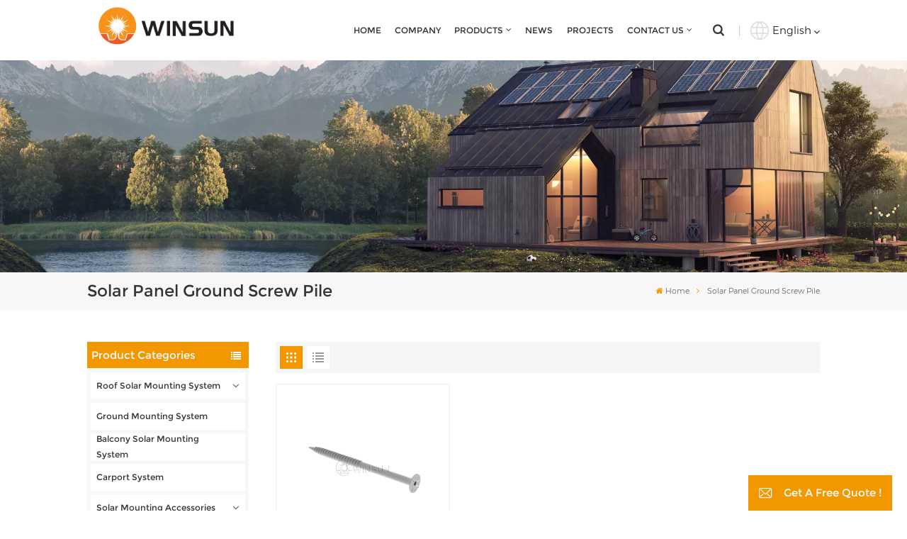

--- FILE ---
content_type: text/html; charset=UTF-8
request_url: https://www.winsunsolar.com/solar-panel-ground-screw-pile
body_size: 8892
content:
<!DOCTYPE html PUBLIC "-//W3C//DTD XHTML 1.0 Transitional//EN" "http://www.w3.org/TR/xhtml1/DTD/xhtml1-transitional.dtd">
<html xmlns="http://www.w3.org/1999/xhtml">
<head>
<meta http-equiv="X-UA-Compatible" content="IE=edge">
<meta name="viewport" content="width=device-width, initial-scale=1.0,maximum-scale=1, user-scalable=no">
<meta http-equiv="Content-Type" content="text/html; charset=utf-8" />
<meta http-equiv="X-UA-Compatible" content="IE=edge,Chrome=1" />
<meta http-equiv="X-UA-Compatible" content="IE=9" />
<meta http-equiv="Content-Type" content="text/html; charset=utf-8" />
<meta name="google-site-verification" content="KItFoH8_mrx-cMse0OtEcW24Bq6TZrkSsC5G9Q6fERk" />
<meta name="csrf-token" content="dQEZ4PRNAAvyo0Y6WXj3Rxw6Tm08nV4eTUl1jMrh">
<meta property="og:image" content="https://www.winsunsolar.com/storage/uploads/images/202311/13/1699867395_xyYTiCT7sf.png"/>
<title>Wholesale Solar Panel Ground Screw Pile, Solar Panel Ground Screw Pile With CE, Good price Solar Panel Ground Screw Pile - Winsun</title>
<meta name="description" content="Wholesale our Solar Panel Ground Screw Pile with competitive price. we are Solar Panel Ground Screw Pile manufacturer, supplier. Winsun offers excellent after-sales service." />
<meta name="keywords" content="OEM/ODM Solar Panel Ground Screw Pile, Solar Panel Ground Screw Pile Factory Price" />
<link rel="shortcut icon" href="https://www.winsunsolar.com/storage/uploads/images/202309/25/1695611473_Gx6vUWynk4.png" type="image/png">
<link type="text/css" rel="stylesheet" href="https://www.winsunsolar.com/images/moban.css">
	<link rel="alternate" hreflang="en" href="https://www.winsunsolar.com/solar-panel-ground-screw-pile" />
	<link rel="alternate" hreflang="fr" href="https://fr.winsunsolar.com/solar-panel-ground-screw-pile" />
	<link rel="alternate" hreflang="de" href="https://de.winsunsolar.com/solar-panel-ground-screw-pile" />
	<link rel="alternate" hreflang="it" href="https://it.winsunsolar.com/solar-panel-ground-screw-pile" />
	<link rel="alternate" hreflang="es" href="https://es.winsunsolar.com/solar-panel-ground-screw-pile" />
	<link rel="alternate" hreflang="pt" href="https://pt.winsunsolar.com/solar-panel-ground-screw-pile" />
	<link rel="alternate" hreflang="nl" href="https://nl.winsunsolar.com/solar-panel-ground-screw-pile" />
<link type="text/css" rel="stylesheet" href="https://www.winsunsolar.com/front/css/font-awesome.min.css">
<link type="text/css" rel="stylesheet" href="https://www.winsunsolar.com/front/css/animate.css" />
<link type="text/css" rel="stylesheet" href="https://www.winsunsolar.com/front/css/style.css">
<script type="text/javascript" src="https://www.winsunsolar.com/front/js/jquery-1.8.3.js"></script>
<script type="text/javascript" src="https://www.winsunsolar.com/front/js/bootstrap.min.js"></script>
<script type="text/javascript" src="https://www.winsunsolar.com/front/js/swiper.min.js"></script>
<script type="text/javascript">
	$(document).on("scroll",function(){
		if($(document).scrollTop()>20){ 
			$("header").removeClass("large").addClass("small");
		}
		else{
			$("header").removeClass("small").addClass("large");
		}
	});
</script>

<!--[if ie9]
<script src="https://www.winsunsolar.com/front/js/html5shiv.min.js"></script>
<script src="https://www.winsunsolar.com/front/js/respond.min.js"></script>
-->
<!--[if IE 8]>
    <script src="https://oss.maxcdn.com/libs/html5shiv/3.7.0/html5shiv.js"></script>
    <script src="https://oss.maxcdn.com/libs/respond.js/1.3.0/respond.min.js"></script>
<![endif]-->
<script>
if( /Android|webOS|iPhone|iPad|iPod|BlackBerry|IEMobile|Opera Mini/i.test(navigator.userAgent) ) {
	$(function () {
		$('.newm img').attr("style","");
		$(".newm img").attr("width","");
		$(".newm img").attr("height","");

	})
}
</script>
<!-- Google Tag Manager -->
<script>(function(w,d,s,l,i){w[l]=w[l]||[];w[l].push({'gtm.start':
new Date().getTime(),event:'gtm.js'});var f=d.getElementsByTagName(s)[0],
j=d.createElement(s),dl=l!='dataLayer'?'&l='+l:'';j.async=true;j.src=
'https://www.googletagmanager.com/gtm.js?id='+i+dl;f.parentNode.insertBefore(j,f);
})(window,document,'script','dataLayer','GTM-5KBLWPFV');</script>
<!-- End Google Tag Manager -->
<!-- Google Tag Manager (noscript) -->
<noscript><iframe src="https://www.googletagmanager.com/ns.html?id=GTM-5KBLWPFV"
height="0" width="0" style="display:none;visibility:hidden"></iframe></noscript>
<!-- End Google Tag Manager (noscript) -->
</head>

 	
	 	
		
		
<body>
<header class="large">
	<div class="nav_section">
		<div class="container">
			<div class="main">
				<div  id="logo">
									<a href="/"><img src="https://www.winsunsolar.com/storage/uploads/images/202311/13/1699867395_xyYTiCT7sf.png" alt="Xiamen Winsun Technology Co.,Ltd" /></a>
								</div>
				<div class="nav_r">
					<div class="header-navigation">
						<nav class="main-navigation">
							<div class="main-navigation-inner">
							<div class="hidden_web nav_con clearfix">
																						<a rel="nofollow" href="Tel:+86 -18805065452">+86 -18805065452</a>
																													<a rel="nofollow" target="_blank" href="mailto:info@winsunsolar.com" class="email_btn">Get A Quote</a>
														</div>
								<ul id="menu-main-menu" class="main-menu clearfix">
									<li class=""><a href="/">Home</a></li>
									
																												<li class=" "><a href="company">Company</a>
																					</li>
																		
																												<li class="menu-children "><a href="https://www.winsunsolar.com/products">Products</a>
											<ul class="sub-menu">
																									<li  class="menu-children" >
														<a href="https://www.winsunsolar.com/roof-solar-mounting-system" class="title">Roof Solar Mounting System</a>
																													<ul class="sub-menu">
																																	<li><a href="https://www.winsunsolar.com/tile-roof-mounting-system">Tile Roof Mounting System</a></li>
																																	<li><a href="https://www.winsunsolar.com/metal-roof-mounting-system">Metal Roof Mounting System</a></li>
																																	<li><a href="https://www.winsunsolar.com/flat-roof-mounting-system">Flat Roof Mounting System</a></li>
																																	<li><a href="https://www.winsunsolar.com/bipv-roof-mounting-system">BIPV Roof Mounting System</a></li>
																															</ul>
																											</li>
																									<li >
														<a href="https://www.winsunsolar.com/ground-mounting-system" class="title">Ground Mounting System</a>
																											</li>
																									<li >
														<a href="https://www.winsunsolar.com/balcony-solar-mounting-system" class="title">Balcony Solar Mounting System</a>
																											</li>
																									<li >
														<a href="https://www.winsunsolar.com/carport-system" class="title">Carport System</a>
																											</li>
																									<li  class="menu-children" >
														<a href="https://www.winsunsolar.com/solar-mounting-accessories" class="title">Solar Mounting Accessories</a>
																													<ul class="sub-menu">
																																	<li><a href="https://www.winsunsolar.com/solar-mounting-rail-510">Solar Mounting Rail</a></li>
																																	<li><a href="https://www.winsunsolar.com/pv-module-fastening">PV Module Fastening</a></li>
																																	<li><a href="https://www.winsunsolar.com/tile-roof-hook">Tile Roof Hook</a></li>
																																	<li><a href="https://www.winsunsolar.com/screw-fastening">Screw Fastening</a></li>
																																	<li><a href="https://www.winsunsolar.com/bracket-for-sheet-metal-roof">Bracket for Sheet Metal Roof</a></li>
																																	<li><a href="https://www.winsunsolar.com/lightning-protection-and-cable-management">Lightning Protection and Cable Management</a></li>
																																	<li><a href="https://www.winsunsolar.com/rv-roof-mounting-kits">RV Roof Mounting Kits</a></li>
																																	<li><a href="https://www.winsunsolar.com/ground-screw">Ground Screw</a></li>
																																	<li><a href="https://www.winsunsolar.com/more-accessories">More Accessories</a></li>
																															</ul>
																											</li>
																							</ul>
										</li>
																		
																												<li class=" "><a href="news">News</a>
																					</li>
																		
																												<li class=" "><a href="projects">Projects</a>
																					</li>
																		
																												<li class=" menu-children  "><a href="contact-us">Contact Us</a>
																							<ul class="sub-menu">
																											<li><a href="https://www.winsunsolar.com/request-free-samples">Request Free Samples</a></li>
																											<li><a href="https://www.winsunsolar.com/uk-solar-carport-consultation">UK Solar Carport Consultation</a></li>
																									</ul>
																					</li>
																	</ul>
								<div class="mob_language clearfix">
									<p>Please select your language :</p>
																			<a href="https://www.winsunsolar.com/solar-panel-ground-screw-pile">English</a>
																			<a href="https://fr.winsunsolar.com/solar-panel-ground-screw-pile">Français</a>
																			<a href="https://de.winsunsolar.com/solar-panel-ground-screw-pile">Deutsch</a>
																			<a href="https://it.winsunsolar.com/solar-panel-ground-screw-pile">Italiano</a>
																			<a href="https://es.winsunsolar.com/solar-panel-ground-screw-pile">Español</a>
																			<a href="https://pt.winsunsolar.com/solar-panel-ground-screw-pile">Português</a>
																			<a href="https://nl.winsunsolar.com/solar-panel-ground-screw-pile">Nederland</a>
																	</div>
								<div class="mob_sns">
									<p>social sharing :</p>
																																							<a rel="nofollow" target="_blank" href="https://www.facebook.com/winsun4u">
																								<picture>
													<source type="image/webp" srcset="https://www.winsunsolar.com/storage/uploads/images/202309/25/1695630301_5WzzTGJzYH.webp">
													<source type="image/jpeg" srcset="https://www.winsunsolar.com/storage/uploads/images/202309/25/1695630301_5WzzTGJzYH.jpg">
													<img src="https://www.winsunsolar.com/storage/uploads/images/202309/25/1695630301_5WzzTGJzYH.jpg" alt="facebook"/>
												</picture>
																							</a>
																					<a rel="nofollow" target="_blank" href="https://www.linkedin.com/company/winsunsolar">
																								<picture>
													<source type="image/webp" srcset="https://www.winsunsolar.com/storage/uploads/images/202309/25/1695630373_ZwBNJozbt8.webp">
													<source type="image/jpeg" srcset="https://www.winsunsolar.com/storage/uploads/images/202309/25/1695630373_ZwBNJozbt8.jpg">
													<img src="https://www.winsunsolar.com/storage/uploads/images/202309/25/1695630373_ZwBNJozbt8.jpg" alt="linkedin"/>
												</picture>
																							</a>
																					<a rel="nofollow" target="_blank" href="https://www.youtube.com/@winsunsolarmountingsystems7375">
																								<picture>
													<source type="image/webp" srcset="https://www.winsunsolar.com/storage/uploads/images/202309/25/1695630399_vxch428iYj.webp">
													<source type="image/jpeg" srcset="https://www.winsunsolar.com/storage/uploads/images/202309/25/1695630399_vxch428iYj.jpg">
													<img src="https://www.winsunsolar.com/storage/uploads/images/202309/25/1695630399_vxch428iYj.jpg" alt="youtube"/>
												</picture>
																							</a>
																					<a rel="nofollow" target="_blank" href="https://www.instagram.com/winsunsolar/">
																								<picture>
													<source type="image/webp" srcset="https://www.winsunsolar.com/storage/uploads/images/202309/25/1695630415_Pn5JvVj1Al.webp">
													<source type="image/jpeg" srcset="https://www.winsunsolar.com/storage/uploads/images/202309/25/1695630415_Pn5JvVj1Al.jpg">
													<img src="https://www.winsunsolar.com/storage/uploads/images/202309/25/1695630415_Pn5JvVj1Al.jpg" alt="instagram"/>
												</picture>
																							</a>
																											</div>
							</div>
						</nav>
					</div>
					<div class="search_section">
						<i class="ico_search iconfont icon-sousuo1"></i>
						<div class="search_input">
							<div class="close-search"><i class="fa fa-close"></i></div>
							<div class="search_title">What Are You Looking For?</div>
							<form action="https://www.winsunsolar.com/search" method="get">
								<div class="search_main">
									<input name="search_keyword" onkeydown="javascript:enterIn(event);" type="text" class="form-control" value="Search..." onfocus="if(this.value=='Search...'){this.value='';}" onblur="if(this.value==''){this.value='Search...';}" placeholder="Search...">
									<input type="submit" class="search_btn btn_search1" value="">
								</div>
							</form>
														<div class="search_tags">
								<p>Popular Searches :</p>
																	<a href="https://www.winsunsolar.com/flat-roof-solar-mounting-system">Flat Roof Solar Mounting System</a>
																	<a href="https://www.winsunsolar.com/ballasted-solar-mounting-system">Ballasted Solar Mounting System</a>
																	<a href="https://www.winsunsolar.com/balcony-solar-mounting-system-339">Balcony Solar Mounting System</a>
																	<a href="https://www.winsunsolar.com/waterproof-solar-carport-structures">Waterproof Solar Carport Structures</a>
																	<a href="https://www.winsunsolar.com/mini-rail-solar-mounting-system">Mini Rail Solar Mounting System</a>
																	<a href="https://www.winsunsolar.com/adjustable-solar-tile-roof-hook">Adjustable Solar Tile Roof Hook</a>
																	<a href="https://www.winsunsolar.com/solar-tile-roof-hooks">Solar Tile Roof Hooks</a>
																	<a href="https://www.winsunsolar.com/trapezoidal-metal-roof-solar-panel-mounting-bracket">Trapezoidal Metal Roof Solar Panel Mounting Bracket</a>
															</div>
													</div>
					</div>
					<div class="top_overly"></div>
						<div class="language">
																		<p><img src="https://www.winsunsolar.com/front/images/language_ico.png" alt="">English</p>
																																																																																										<div class="language_ul">
							<ul>
																	<li  class="active" ><a href="https://www.winsunsolar.com/solar-panel-ground-screw-pile"><img src="https://www.winsunsolar.com/storage/uploads/images/202309/25/1695630746_R07E0FU1sH.png" alt="English" />English</a></li>
																	<li ><a href="https://fr.winsunsolar.com/solar-panel-ground-screw-pile"><img src="https://www.winsunsolar.com/storage/uploads/images/202309/25/1695630757_LxtS1iMQeP.png" alt="Français" />Français</a></li>
																	<li ><a href="https://de.winsunsolar.com/solar-panel-ground-screw-pile"><img src="https://www.winsunsolar.com/storage/uploads/images/202309/25/1695630772_PqJShdQFy6.png" alt="Deutsch" />Deutsch</a></li>
																	<li ><a href="https://it.winsunsolar.com/solar-panel-ground-screw-pile"><img src="https://www.winsunsolar.com/storage/uploads/images/202309/26/1695719012_kfCGeY3GyP.png" alt="Italiano" />Italiano</a></li>
																	<li ><a href="https://es.winsunsolar.com/solar-panel-ground-screw-pile"><img src="https://www.winsunsolar.com/storage/uploads/images/202309/25/1695630796_BRq9xWNGfL.png" alt="Español" />Español</a></li>
																	<li ><a href="https://pt.winsunsolar.com/solar-panel-ground-screw-pile"><img src="https://www.winsunsolar.com/storage/uploads/images/202309/25/1695630810_5n40wAuoKF.png" alt="Português" />Português</a></li>
																	<li ><a href="https://nl.winsunsolar.com/solar-panel-ground-screw-pile"><img src="https://www.winsunsolar.com/storage/uploads/images/202309/25/1695631006_tcDLwz5yS9.png" alt="Nederland" />Nederland</a></li>
															</ul>
						</div>
					</div>
				</div>
			</div>
		</div>
	</div>
	<div id="menu-mobile" class="hidden_web">
		<div class="mob_logo hidden_web"><a href="https://www.winsunsolar.com"><img src="https://www.winsunsolar.com/storage/uploads/images/202311/13/1699867395_xyYTiCT7sf.png" alt="Xiamen Winsun Technology Co.,Ltd"></a></div>
		<span class="btn-nav-mobile open-menu"><i></i><span></span></span>
	</div>
</header>
<div class="height"></div>
<div class="n_banner"><div class="img">
 <a >
  <picture>
   <source type="image/webp" srcset="https://www.winsunsolar.com/storage/uploads/images/202309/25/1695613650_hbht53HPD0.webp">
   <source type="image/jpeg" srcset="https://www.winsunsolar.com/storage/uploads/images/202309/25/1695613650_hbht53HPD0.jpg">
   <img src="https://www.winsunsolar.com/storage/uploads/images/202309/25/1695613650_hbht53HPD0.jpg" alt="内页">
  </picture>
 </a>
</div></div>

<div class="n_main">
	<div class="mbx_section clearfix">
	  <div class="container">
	  	   <h1 class="n_title">Solar Panel Ground Screw Pile</h1>
		  <div class="mbx">
			  <a href="/"><span class="fa fa-home"></span>Home</a>
			  <i class="fa fa-angle-right"></i>
			  <p>Solar Panel Ground Screw Pile</p>
		  </div>
	  </div>
	</div>
	<div class="container">
		<div id="main" class="n_left penci-main-sticky-sidebar">
<div class="theiaStickySidebar">
	<div class="modules">
		<section class="block left_nav">
		  <div class="unfold nav_h4">Product categories</div>
			  <div class="toggle_content clearfix">
				  <ul class="mtree">
				                									<li class="clearfix "><span></span>
						<h2><a href="https://www.winsunsolar.com/roof-solar-mounting-system" class="title">Roof Solar Mounting System</a></h2>
													<ul>
																	<li><span></span><a href="https://www.winsunsolar.com/tile-roof-mounting-system">Tile Roof Mounting System</a>
																		
									</li>
																	<li><span></span><a href="https://www.winsunsolar.com/metal-roof-mounting-system">Metal Roof Mounting System</a>
																		
									</li>
																	<li><span></span><a href="https://www.winsunsolar.com/flat-roof-mounting-system">Flat Roof Mounting System</a>
																		
									</li>
																	<li><span></span><a href="https://www.winsunsolar.com/bipv-roof-mounting-system">BIPV Roof Mounting System</a>
																		
									</li>
															</ul>
											</li>
									<li class="clearfix "><span></span>
						<h2><a href="https://www.winsunsolar.com/ground-mounting-system" class="title">Ground Mounting System</a></h2>
											</li>
									<li class="clearfix "><span></span>
						<h2><a href="https://www.winsunsolar.com/balcony-solar-mounting-system" class="title">Balcony Solar Mounting System</a></h2>
											</li>
									<li class="clearfix "><span></span>
						<h2><a href="https://www.winsunsolar.com/carport-system" class="title">Carport System</a></h2>
											</li>
									<li class="clearfix "><span></span>
						<h2><a href="https://www.winsunsolar.com/solar-mounting-accessories" class="title">Solar Mounting Accessories</a></h2>
													<ul>
																	<li><span></span><a href="https://www.winsunsolar.com/solar-mounting-rail-510">Solar Mounting Rail</a>
																		
									</li>
																	<li><span></span><a href="https://www.winsunsolar.com/pv-module-fastening">PV Module Fastening</a>
																		
									</li>
																	<li><span></span><a href="https://www.winsunsolar.com/tile-roof-hook">Tile Roof Hook</a>
																		
									</li>
																	<li><span></span><a href="https://www.winsunsolar.com/screw-fastening">Screw Fastening</a>
																		
									</li>
																	<li><span></span><a href="https://www.winsunsolar.com/bracket-for-sheet-metal-roof">Bracket for Sheet Metal Roof</a>
																		
									</li>
																	<li><span></span><a href="https://www.winsunsolar.com/lightning-protection-and-cable-management">Lightning Protection and Cable Management</a>
																		
									</li>
																	<li><span></span><a href="https://www.winsunsolar.com/rv-roof-mounting-kits">RV Roof Mounting Kits</a>
																		
									</li>
																	<li><span></span><a href="https://www.winsunsolar.com/ground-screw">Ground Screw</a>
																		
									</li>
																	<li><span></span><a href="https://www.winsunsolar.com/more-accessories">More Accessories</a>
																		
									</li>
															</ul>
											</li>
											</ul>
			</div>
		  <script type="text/javascript" src="https://www.winsunsolar.com/front/js/mtree.js"></script>
	  </section> 
	  <section class="hot_left hidden_mob">
		<h4 class="left_h4">New products</h4>
			<div class="toggle_content clearfix">
				<ul>
				 
				 				 					<li>
						<div class="li clearfix">
							<a class="img" href="https://www.winsunsolar.com/structural-waterproof-solar-carport-mounting-system-for-both-commercial-and-residential-use"><img src="https://www.winsunsolar.com/storage/uploads/images/202311/04/1699031311_ncise4THIA.jpg" alt="waterproof solar panel carport" /></a>
							<div class="wrap">
							<div class="h4"><a href="https://www.winsunsolar.com/structural-waterproof-solar-carport-mounting-system-for-both-commercial-and-residential-use">Structural Waterproof Solar Carport Mounting System For Both Commercial And Residential Use</a></div>
							<a href="https://www.winsunsolar.com/structural-waterproof-solar-carport-mounting-system-for-both-commercial-and-residential-use" class="more">View More<i class="fa fa-caret-right"></i></a>
							</div>
						</div>
					</li>
									<li>
						<div class="li clearfix">
							<a class="img" href="https://www.winsunsolar.com/eu-warehouse-trapezoidal-sheet-metal-roof-solar-mounting-structure-60mm-height-mini-rail"><img src="https://www.winsunsolar.com/storage/uploads/images/202310/29/1698593656_qKp7hl4WzE.jpg" alt="Trapezoidal Sheet Metal Roof Solar Mounting System" /></a>
							<div class="wrap">
							<div class="h4"><a href="https://www.winsunsolar.com/eu-warehouse-trapezoidal-sheet-metal-roof-solar-mounting-structure-60mm-height-mini-rail">EU Warehouse Trapezoidal Sheet Metal Roof Solar Mounting Structure 60mm Height Mini Rail</a></div>
							<a href="https://www.winsunsolar.com/eu-warehouse-trapezoidal-sheet-metal-roof-solar-mounting-structure-60mm-height-mini-rail" class="more">View More<i class="fa fa-caret-right"></i></a>
							</div>
						</div>
					</li>
									<li>
						<div class="li clearfix">
							<a class="img" href="https://www.winsunsolar.com/black-anodized-aluminum-solar-carport-built-in-waterproof-design-with-optional-drainage-system"><img src="https://www.winsunsolar.com/storage/uploads/images/202508/07/1754550488_EYx1tuWWXe.jpg" alt="Black Solar Carport Mounting System With Built-in Waterproof Design" /></a>
							<div class="wrap">
							<div class="h4"><a href="https://www.winsunsolar.com/black-anodized-aluminum-solar-carport-built-in-waterproof-design-with-optional-drainage-system">Black Anodized Aluminum Solar Carport | Built-in Waterproof Design with Optional Drainage System</a></div>
							<a href="https://www.winsunsolar.com/black-anodized-aluminum-solar-carport-built-in-waterproof-design-with-optional-drainage-system" class="more">View More<i class="fa fa-caret-right"></i></a>
							</div>
						</div>
					</li>
									<li>
						<div class="li clearfix">
							<a class="img" href="https://www.winsunsolar.com/ballasted-mounting-system-for-flat-roof-solar-installation-without-penetrating"><img src="https://www.winsunsolar.com/storage/uploads/images/202310/13/1697187177_IiSf6NMqh6.jpg" alt="longside installation ballasted system" /></a>
							<div class="wrap">
							<div class="h4"><a href="https://www.winsunsolar.com/ballasted-mounting-system-for-flat-roof-solar-installation-without-penetrating">Ballasted Mounting System For Flat Roof Solar Installation Without Penetrating</a></div>
							<a href="https://www.winsunsolar.com/ballasted-mounting-system-for-flat-roof-solar-installation-without-penetrating" class="more">View More<i class="fa fa-caret-right"></i></a>
							</div>
						</div>
					</li>
									<li>
						<div class="li clearfix">
							<a class="img" href="https://www.winsunsolar.com/curved-roof-solar-mounting-system-for-efficient-solar-panel-installation-on-unique-roofs"><img src="https://www.winsunsolar.com/storage/uploads/images/202412/11/1733899382_IaYuBMMoyP.jpg" alt="Curved Roof Solar Panel Mounting System" /></a>
							<div class="wrap">
							<div class="h4"><a href="https://www.winsunsolar.com/curved-roof-solar-mounting-system-for-efficient-solar-panel-installation-on-unique-roofs">Curved Roof Solar Mounting System for Efficient Solar Panel Installation on Unique Roofs</a></div>
							<a href="https://www.winsunsolar.com/curved-roof-solar-mounting-system-for-efficient-solar-panel-installation-on-unique-roofs" class="more">View More<i class="fa fa-caret-right"></i></a>
							</div>
						</div>
					</li>
									<li>
						<div class="li clearfix">
							<a class="img" href="https://www.winsunsolar.com/solar-pv-aluminium-mounting-rail-solar-panel-roof-mounting-systems"><img src="https://www.winsunsolar.com/storage/uploads/images/202404/07/1712457334_7dKybTZzum.jpg" alt="Solar Panel Fixing Rails" /></a>
							<div class="wrap">
							<div class="h4"><a href="https://www.winsunsolar.com/solar-pv-aluminium-mounting-rail-solar-panel-roof-mounting-systems">Solar PV Aluminium Mounting Rail Solar Panel Roof Mounting Systems</a></div>
							<a href="https://www.winsunsolar.com/solar-pv-aluminium-mounting-rail-solar-panel-roof-mounting-systems" class="more">View More<i class="fa fa-caret-right"></i></a>
							</div>
						</div>
					</li>
							  </ul>
			</div>
		 </section> 
	</div>
</div>
</div>



		<div class="n_right">
			<div class="products">
								<div class="main">
					<div id="cbp-vm" class="cbp-vm-switcher cbp-vm-view-grid">
						<div class="cbp-vm-options clearfix">
							<a href="#" class="cbp-vm-icon cbp-vm-grid  cbp-vm-selected" data-view="cbp-vm-view-grid">
							<svg fill="currentColor" preserveAspectRatio="xMidYMid meet" height="1em" width="1em" viewBox="0 0 16 16" title="Grid" style="vertical-align:middle"><title>Grid</title><g><path d="M1,3.80447821 L1,1 L3.80447821,1 L3.80447821,3.80447821 L1,3.80447821 Z M6.5977609,3.80447821 L6.5977609,1 L9.4022391,1 L9.4022391,3.80447821 L6.5977609,3.80447821 Z M12.1955218,3.80447821 L12.1955218,1 L15,1 L15,3.80447821 L12.1955218,3.80447821 Z M1,9.4022391 L1,6.59706118 L3.80447821,6.59706118 L3.80447821,9.4022391 L1,9.4022391 Z M6.5977609,9.4022391 L6.5977609,6.5977609 L9.4022391,6.5977609 L9.4022391,9.4022391 L6.5977609,9.4022391 Z M12.1955218,9.4022391 L12.1955218,6.59706118 L15,6.59706118 L15,9.4022391 L12.1955218,9.4022391 Z M1,14.9993003 L1,12.1948221 L3.80447821,12.1948221 L3.80447821,14.9993003 L1,14.9993003 Z M6.5977609,14.9993003 L6.5977609,12.1948221 L9.4022391,12.1948221 L9.4022391,14.9993003 L6.5977609,14.9993003 Z M12.1955218,14.9993003 L12.1955218,12.1948221 L15,12.1948221 L15,14.9993003 L12.1955218,14.9993003 Z"></path></g></svg>
							</a>
							<a href="#" class="cbp-vm-icon cbp-vm-list " data-view="cbp-vm-view-list">
							<svg fill="currentColor" preserveAspectRatio="xMidYMid meet" height="1em" width="1em" viewBox="0 0 16 16" title="List" style="vertical-align:middle"><title>List</title><g><path d="M0,3 L0,1 L2,1 L2,3 L0,3 Z M0,7 L0,5 L2,5 L2,7 L0,7 Z M0,11 L0,9 L2,9 L2,11 L0,11 Z M0,15 L0,13 L2,13 L2,15 L0,15 Z M4,3 L4,1 L16,1 L16,3 L4,3 Z M4,7 L4,5 L16,5 L16,7 L4,7 Z M4,11 L4,9 L16,9 L16,11 L4,11 Z M4,15 L4,13 L16,13 L16,15 L4,15 Z"></path></g></svg>	
							</a>
						</div>
						  <ul>
							  
							  							  							  <li>
								  <div class="li">
									  <div class="cbp-vm-image">
										<a href="https://www.winsunsolar.com/ws-gs-ground-screw-for-solar-panel-ground-mounts" class="img">
																				<picture>
											  <source type="image/webp" srcset="https://www.winsunsolar.com/storage/uploads/images/202311/12/1699794772_dfeIXMEQ5s.webp">
											  <source type="image/jpeg" srcset="https://www.winsunsolar.com/storage/uploads/images/202311/12/1699794772_dfeIXMEQ5s.jpg">
											  <img src="storage/uploads/images/202311/12/1699794772_dfeIXMEQ5s.jpg" alt="Ground screw for solar panel ground mounts">
										  </picture>
										   
										</a>
									  </div>
									  <div class="text">
										<div class="h4"><a href="https://www.winsunsolar.com/ws-gs-ground-screw-for-solar-panel-ground-mounts">WS-GS Ground Screw For Solar Panel Ground Mounts</a></div>
										<div class="cbp-vm-details">Made of Q235B steel, surface hot-dip galvanized. Suitable for various types of ground.</div>
																				<p class="tags_ul">
											  <span>Hot Tags : </span>
																								<a href="https://www.winsunsolar.com/solar-panel-ground-screw-pile">Solar Panel Ground Screw Pile</a>
																								<a href="https://www.winsunsolar.com/ground-screw-anchor-for-solar-ground-mounting-system">Ground Screw Anchor For Solar Ground Mounting System</a>
																								<a href="https://www.winsunsolar.com/ground-screw-post-anchor">Ground Screw Post Anchor</a>
																								<a href="https://www.winsunsolar.com/ground-screw-foundation">Ground Screw Foundation</a>
																								<a href="https://www.winsunsolar.com/no-dig-ground-anchor-screw">No Dig Ground Anchor Screw</a>
																								<a href="https://www.winsunsolar.com/ground-screws-for-solar-mounting">Ground Screws For Solar Mounting</a>
																								<a href="https://www.winsunsolar.com/ground-mount-solar-racking">Ground Mount Solar Racking</a>
																						  </p>
										  
										  <a href="https://www.winsunsolar.com/ws-gs-ground-screw-for-solar-panel-ground-mounts" class="my_more1">Read More</a>
									  </div>
								  </div>
							  </li>
							 
						  </ul>
					  </div>
					  <script>
					  	(function() {
							var container = document.getElementById( 'cbp-vm' ),
								optionSwitch = Array.prototype.slice.call( container.querySelectorAll( 'div.cbp-vm-options > a' ) );
							function init() {
								optionSwitch.forEach( function( el, i ) {
									el.addEventListener( 'click', function( ev ) {
										ev.preventDefault();
										_switch( this );
									}, false );
								} );
							}
							function _switch( opt ) {
								optionSwitch.forEach(function(el) { 
									classie.remove( container, el.getAttribute( 'data-view' ) );
									classie.remove( el, 'cbp-vm-selected' );
								});
								classie.add( container, opt.getAttribute( 'data-view' ) );
								classie.add( opt, 'cbp-vm-selected' );
							}
							init();
						})();
						( function( window ) {
						'use strict';
						function classReg( className ) {
						  return new RegExp("(^|\\s+)" + className + "(\\s+|$)");
						}
						var hasClass, addClass, removeClass;
						if ( 'classList' in document.documentElement ) {
						  hasClass = function( elem, c ) {
							return elem.classList.contains( c );
						  };
						  addClass = function( elem, c ) {
							elem.classList.add( c );


						  };
						  removeClass = function( elem, c ) {
							elem.classList.remove( c );
						  };
						}
						else {
						  hasClass = function( elem, c ) {
							return classReg( c ).test( elem.className );
						  };
						  addClass = function( elem, c ) {
							if ( !hasClass( elem, c ) ) {
							  elem.className = elem.className + ' ' + c;
							}
						  };
						  removeClass = function( elem, c ) {
							elem.className = elem.className.replace( classReg( c ), ' ' );
						  };
						}
						function toggleClass( elem, c ) {
						  var fn = hasClass( elem, c ) ? removeClass : addClass;
						  fn( elem, c );
						}

						var classie = {
						  hasClass: hasClass,
						  addClass: addClass,
						  removeClass: removeClass,
						  toggleClass: toggleClass,
						  has: hasClass,
						  add: addClass,
						  remove: removeClass,
						  toggle: toggleClass
						};
						if ( typeof define === 'function' && define.amd ) {
						  define( classie );
						} else {
						  window.classie = classie;
						}
						})( window );
					  </script>
				  </div>
				 
			  </div>
		</div>
	</div>
</div>
<div id="footer">
	<div class="container">
		<div class="footer_con">
			<div class="title_h4">Get in touch</div>
			<ul>
																<li class="con_tel"><a rel="nofollow" target="_blank" href="tel:+86 -18805065452">Tel :  +86 -18805065452</a></li>
												
																<li class="con_whatsapp">						<a rel="nofollow" target="_blank" href="https://api.whatsapp.com/send?phone=+8618805065452&text=Hello" >
							WhatsApp : +8618805065452</a></li>
								<li class="con_whatsapp">						<a rel="nofollow" target="_blank" href="https://api.whatsapp.com/send?phone=+8615005991307&text=Hello" >
							WhatsApp : +8615005991307</a></li>
												
																<li class="con_email"><a rel="nofollow" target="_blank" href="mailto:info@winsunsolar.com">Email :  info@winsunsolar.com</a></li>
												
								<li class="con_add">Address : Room B, Unit 512, Juxin Fortune Center, No.304 Fanghu South Road, Huli District, Xiamen,Fujian,China</li>
								
				
				
				
				
				
			</ul>
		</div>
		<div class="ul footer_follow hidden_mob">
			<div class="title_h4">Need Help</div>
			<ul>
																			<li><a href="/">Home</a></li>
											<li><a href="/about-us">About Us</a></li>
											<li><a href="/products">Products</a></li>
											<li><a href="/news">News</a></li>
											<li><a href="/projects">Projects</a></li>
											<li><a href="/contact-us">Contact Us</a></li>
											<li><a href="/sitemap">Sitemap</a></li>
											<li><a href="/blog">Blog</a></li>
												</ul>
		</div>
				<div class="ul footer_tags hidden_mob">
			<div class="title_h4">Hot Tags</div>
			<ul>
									<li><a href="https://www.winsunsolar.com/flat-roof-solar-mounting-system">Flat Roof Solar Mounting System</a></li>
									<li><a href="https://www.winsunsolar.com/ballasted-solar-mounting-system">Ballasted Solar Mounting System</a></li>
									<li><a href="https://www.winsunsolar.com/balcony-solar-mounting-system-339">Balcony Solar Mounting System</a></li>
									<li><a href="https://www.winsunsolar.com/waterproof-solar-carport-structures">Waterproof Solar Carport Structures</a></li>
									<li><a href="https://www.winsunsolar.com/mini-rail-solar-mounting-system">Mini Rail Solar Mounting System</a></li>
									<li><a href="https://www.winsunsolar.com/adjustable-solar-tile-roof-hook">Adjustable Solar Tile Roof Hook</a></li>
									<li><a href="https://www.winsunsolar.com/solar-tile-roof-hooks">Solar Tile Roof Hooks</a></li>
									<li><a href="https://www.winsunsolar.com/trapezoidal-metal-roof-solar-panel-mounting-bracket">Trapezoidal Metal Roof Solar Panel Mounting Bracket</a></li>
				  
			</ul>
		</div>
								<div class="ul footer_pro hidden_mob">
			<div class="title_h4">Products</div>
			<ul>
								<li><a href="https://www.winsunsolar.com/roof-solar-mounting-system">Roof Solar Mounting System</a></li>
								<li><a href="https://www.winsunsolar.com/ground-mounting-system">Ground Mounting System</a></li>
								<li><a href="https://www.winsunsolar.com/balcony-solar-mounting-system">Balcony Solar Mounting System</a></li>
								<li><a href="https://www.winsunsolar.com/carport-system">Carport System</a></li>
								<li><a href="https://www.winsunsolar.com/solar-mounting-accessories">Solar Mounting Accessories</a></li>
				  
			</ul>
		</div>
				<div class="clear"></div>
		<div class="footer_bottom">
			<div class="main">
				<div class="left">
					<div class="footer_email clearfix">
						<div class="line"></div>
																		<div class="title_h4">Stay In Touch !</div>
						<p>Signup our newsletter to get update information, promotion and insight.
&nbsp;
&nbsp;</p>
												<div class="email clearfix">
						  <input name="keyword" id="user_email" type="text" value="Email Address" onfocus="if(this.value=='Email Address'){this.value='';}" onblur="if(this.value==''){this.value='Email Address';}" class="email_main">
						  <input type="submit" class="email_btn"  id="newsletter_submit" value="Subscribe">
						</div>
						<script type="text/javascript">
							$("#newsletter_submit").click(function () {
								user_email = $("#user_email").val()
								if (user_email) {
									$.ajax({
										type: "post",
										url: "/newsletter",
										dataType: "json",
										headers: {'X-CSRF-TOKEN': $('meta[name="csrf-token"]').attr('content')},
										data: {email: user_email},
										success: function (res) {
											if (res.status === true) {
												alert(res.status)
											} else {
												alert(res.msg)
											}
										}
									})
								}
							})
						</script>
					  </div>
				</div>
				<div class="right">
					<div class="footer_sns">
																											<a rel="nofollow" target="_blank" href="https://www.facebook.com/winsun4u"><img src="https://www.winsunsolar.com/storage/uploads/images/202309/25/1695630301_5WzzTGJzYH.jpg" alt="facebook"/></a>
															<a rel="nofollow" target="_blank" href="https://www.linkedin.com/company/winsunsolar"><img src="https://www.winsunsolar.com/storage/uploads/images/202309/25/1695630373_ZwBNJozbt8.jpg" alt="linkedin"/></a>
															<a rel="nofollow" target="_blank" href="https://www.youtube.com/@winsunsolarmountingsystems7375"><img src="https://www.winsunsolar.com/storage/uploads/images/202309/25/1695630399_vxch428iYj.jpg" alt="youtube"/></a>
															<a rel="nofollow" target="_blank" href="https://www.instagram.com/winsunsolar/"><img src="https://www.winsunsolar.com/storage/uploads/images/202309/25/1695630415_Pn5JvVj1Al.jpg" alt="instagram"/></a>
																		</div>
					<div class="cop">© Xiamen Winsun Technology Co.,Ltd All Rights Reserved.</div>
					<div><a href="/sitemap.xml">XML</a>|
															<a href="privacy-policy">Privacy Policy</a>
										<span class="ipv6"><img src="https://www.winsunsolar.com/front/images/ipv6.png" alt="">IPv6 network supported</span></div>
											
					
				</div>
			</div>
		</div>
	</div>
</div>
<div class="progress-wrap">
	<svg class="progress-circle svg-content" width="100%" height="100%" viewbox="-1 -1 102 102">
		<path d="M50,1 a49,49 0 0,1 0,98 a49,49 0 0,1 0,-98"></path>
	</svg>
</div>
<div id="whatsapp">
    <div id="whatsapp_tab">
        <a id="floatShow2" rel="nofollow" href="javascript:void(0);" >
		<div class="online_icon">
			<span class="online_close"><i class="iconfont icon-youxiang"></i></span>
			<span class="online_open"><i class="iconfont icon-lianxi1"></i></span>
			<span class="online_mobile"><i class="iconfont icon-youxiang"></i></span>
		</div>
		<p>Get A Free Quote !</p>
		</a> 
        <a id="floatHide2" rel="nofollow" href="javascript:void(0);" ></a>
    </div>
    <div id="onlineService2">
		<div class="title">
			<i class="iconfont icon-lianxi1"></i>
			<div>
				<div class="h4">Get A Free Quote !</div>
			</div>
		</div>
		<div class="inquiry">
			<div class="p">If you are interested in our products and want to know more details,please leave a message here,we will reply you as soon as we can.</div>
			                  <form method="post" id="email_form" action="/inquiryStore" >
    <input type="hidden" name="_token" value="dQEZ4PRNAAvyo0Y6WXj3Rxw6Tm08nV4eTUl1jMrh">    <div id="my_name_iS3Yg6q7YDIPM2T6_wrap" style="display:none;">
        <input name="my_name_iS3Yg6q7YDIPM2T6" type="text" value="" id="my_name_iS3Yg6q7YDIPM2T6">
        <input name="valid_from" type="text" value="[base64]">
    </div>
        				<ul class="row clearfix">
				<li class=" col-sm-12 col-xs-12">
					<span class="ms_n"><input type="tel" name="msg_name" id="msg_name" class="meInput" placeholder="Name"></span>
				</li>
					<li class=" col-sm-12 col-xs-12">
						<span class="ms_e"><input type="text" name="msg_email" id="msg_email" class="meInput" placeholder="* Your Email" required oninvalid="setCustomValidity('please fill your email');" oninput="setCustomValidity('');"></span>
					</li>
					<li class=" col-sm-12 col-xs-12">
						<span class="ms_p"><input type="tel" name="msg_phone" id="msg_phone" class="meInput" placeholder="Tel/Whatsapp"></span>
					</li>
					<li class="meText col-xs-12">
						<span class="ms_m"><textarea id="meText" placeholder="* Enter product details (such as color, size, materials etc.) and other specific requirements to receive an accurate quote." maxlength="3000" name="msg_content" required oninvalid="setCustomValidity('please fill the content');" oninput="setCustomValidity('');"></textarea></span>
					</li>
					<div class="clearfix"></div>
				</ul>
			                        <span class="ms_btn"><input type="submit" value="" class="google_genzong">Submit</span>
        </form>
		</div>
    </div>
</div>

<div class="fixed-contact">
    <ul class="item-list clearfix">
						        <li>
            <div class="column">
                <i class="iconfont icon-dianhua"></i>
                 <a rel="nofollow" target="_blank" href="tel:+86 -18805065452">+86 -18805065452</a>
            </div>
        </li>
						
						        <li>
            <div class="column">
                <i class="iconfont icon-youxiang"></i>
                <a rel="nofollow" target="_blank" href="mailto:info@winsunsolar.com">info@winsunsolar.com</a>
            </div>
        </li>
						
						        <li>
            <div class="column">
                <i class="iconfont icon-whatsapp"></i>
                                        <a rel="nofollow" target="_blank" href="https://api.whatsapp.com/send?phone=+8618805065452&text=Hello" >
                            +8618805065452</a>
            </div>
        </li>
		        <li>
            <div class="column">
                <i class="iconfont icon-whatsapp"></i>
                                        <a rel="nofollow" target="_blank" href="https://api.whatsapp.com/send?phone=+8615005991307&text=Hello" >
                            +8615005991307</a>
            </div>
        </li>
						
				
				<li class="online_code">
            <div class="column">
                <i class="iconfont icon-ico"></i>
                <a>
					<p>Scan to wechat :</p>
					<picture>
						<source type="image/webp" srcset="https://www.winsunsolar.com/storage/uploads/images/202310/11/1697015452_rmMUiZxrzG.webp">
						<source type="image/jpeg" srcset="storage/uploads/images/202310/11/1697015452_rmMUiZxrzG.jpg">
						<img src="storage/uploads/images/202310/11/1697015452_rmMUiZxrzG.jpg" alt=""/>
					</picture>
				</a>
            </div>
        </li>
		    </ul>
</div>
<div class="mobile_nav clearfix">
	<a href="/">
		<i class="iconfont icon-shouye"></i><p>Home</p>
	</a>
	<a href="https://www.winsunsolar.com/products">
		<i class="iconfont icon-chanpin"></i><p>Products</p>
	</a>
								<a rel="nofollow" target="_blank" href="https://api.whatsapp.com/send?phone=+8618805065452&text=Hello" >
								<i class="iconfont icon-whatsapp"></i><p>whatsApp</p>
			</a>
			<a href="/contact-us">
			<i class="iconfont icon-lianxi"></i><p>contact</p>
		</a>
</div>
 <script type="text/javascript" src="https://www.winsunsolar.com/front/js/main.js"></script>
<script type="text/javascript" src="https://www.winsunsolar.com/front/js/demo.js"></script>
<script async defer src="https://chat.nosay.net/api/application/embed?protocol=https&host=chat.nosay.net&token=621a43a0ba3c2fd6"></script>
</body>
</html>